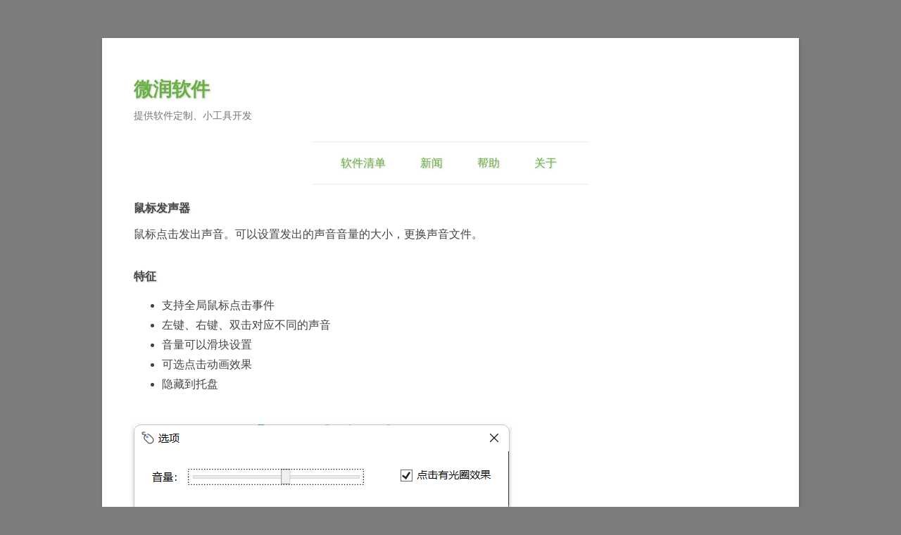

--- FILE ---
content_type: text/html
request_url: https://werun.cn/software-mouseHi.html
body_size: 3938
content:
<!DOCTYPE html>
<html lang="zh-CN">
<head>
    <meta charset="utf-8">
    <meta name="viewport" content="width=device-width,initial-scale=1.0">
    <meta content="鼠标声音,鼠标发声,鼠标点击效果" name="keywords">
    <meta content="鼠标发声器产品用途介绍、截图，并提供演示版下载地址、软件特征描述、操作说明和版本历史。" name="description">
    <title>鼠标发声器 - 微润软件：软件定制、小工具开发 网址：werun.cn QQ：348318920</title>
	<link rel="icon" href="/favicon.ico" type="image/x-icon" />
	<link rel="shortcut icon" href="/favicon.ico" type="image/x-icon"/>
    <link href="index/site.css" rel="stylesheet">
</head>
<body>
<div class="site">
    <header id="masthead" class="site-header" role="banner">
        <hgroup>
            <h1 class="site-title"><a href="index.html" rel="home">微润软件</a></h1>
            <h2 class="site-description">提供软件定制、小工具开发</h2>
        </hgroup>

        <nav id="site-navigation" class="main-navigation" role="navigation">
            <div class="menu-main-container">
                <ul id="menu-main" class="nav-menu">
                    <li><a href="sharebuy.html">软件清单</a></li>
                    <li><a href="news.html">新闻</a></li>
                    <li><a href="help.html">帮助</a></li>
                    <li><a href="about.html">关于</a></li>
                </ul>
            </div>
        </nav>
   </header>

    <div id="main">
        <h1>鼠标发声器</h1>
        <p>鼠标点击发出声音。可以设置发出的声音音量的大小，更换声音文件。</p>
        
        <section>
            <h2>特征</h2>
            <p>
                <ul><li>支持全局鼠标点击事件</li><li>左键、右键、双击对应不同的声音</li><li>音量可以滑块设置</li><li>可选点击动画效果</li><li>隐藏到托盘</li></ul><br /><img src="upload/mouseHi1.png" /><br /><img src="upload/mouseHi2.jpg" />
            </p>
        </section>

        <section>
            <h2>操作说明</h2>
            <p>
                <ol><li>执行程序</li><li>托盘图标右键菜单设置选项或退出运行</li></ol><br /><a href="https://www.bilibili.com/video/BV1wN411q72B/" target=_blank>视频操作教程</a>
            </p>
        </section>

        <section class="small"><h2>常见问题</h2><p><ul class="qa">
<li>如何更换声音文件？<span>程序目录下data文件夹，替换对应的音频文件</span></li><li>想实现自定义的功能，怎么操作？<span>提供定制开发</span></li></ul></p>


        <section class="small">
            <h2>版本历史</h2>
            <p>
            <ul>
                <li>2023-08-29 1.0829 初始版本发布</li>
            </ul>
            </p>
        </section>
    </div>
      <div id="toolbar"><a href="buy.html" target=_blank>购买、定制</a> | <a href="http://wpa.qq.com/msgrd?v=3&uin=348318920&site=qq&menu=yes" target=_blank>QQ</a> | <a href="http://mail.qq.com/cgi-bin/qm_share?t=qm_mailme&email=7N-Y1N-d1NXe3KydncKPg4E" target=_blank>留言</a> | <a
            href="javascript:window.scrollTo(0,0)">Top</a></div>
    <div id="info_update">page updated: 2023-08-29</div>
    <footer id="footer">
        <div>
            &copy; 2000-2023 微润软件 | <a href="https://beian.miit.gov.cn/" target=_blank>沪ICP备18003171号-1</a>
        </div>
        <div style="margin:0 auto; padding:20px 0;">
            <a target="_blank" href="http://www.beian.gov.cn/portal/registerSystemInfo?recordcode=31011502006524"
               style="display:inline-block;text-decoration:none;height:20px;line-height:20px;"><img
                    src="index/gongan.png" alt="gongan" style="float:left;">
                <p style="float:left;height:20px;line-height:20px;margin: 0 0 0 5px;">沪公网安备
                    31011502006524号</p></a>
        </div>
    </footer>
</div>
</body>
</html>


--- FILE ---
content_type: text/css
request_url: https://werun.cn/index/site.css
body_size: 4071
content:
@media screen and (min-width: 800px) {
    .site {
        margin: 3.4rem auto;
        padding: 2.8rem;
        max-width: 900px;
        overflow: hidden;
        box-shadow: 1px 2px 5px rgba(0, 0, 0, 0.2);
    }

    .main-navigation li {
        margin: 0 2.8rem 0 0;
        position: relative;
    }

    .main-navigation li a,
    .main-navigation li {
        font-size: 1.0rem;
    }

    #footer {
        margin-top: 4rem;
    }
	

}

@media screen and (max-width: 800px) {
    .site {
        margin: 0 auto;
        padding: 1.2rem;
        max-width: 800px;
        overflow: hidden;
    }

    .main-navigation li {
        margin: 0 1.8rem 0 0;
        position: relative;
    }

    .main-navigation li a,
    .main-navigation li {
        font-size: 0.8rem;
    }

    #footer {
        margin: 3rem 0 -.6rem 0;
    }
}

@media screen and (max-width: 400px) {
    .site {
        padding: 0.8rem;
        max-width: 400px;
    }

    .main-navigation li {
        margin: 0 0.5rem 0 0;
        position: relative;
    }

    section.list {
        font-size: .8rem;
    }

    section.list > ul {
        margin-left: -2rem;
    }

    ul > li {
        list-style: none;
        white-space: nowrap;
        overflow: hidden;
        text-overflow:ellipsis;
    }


}

html, body, div {
    margin: 0;
    padding: 0;
}

body {
    background-color: #7c7c7c;
    font-family: Helvetica, Arial, "Microsoft YaHei", sans-serif;
    color: #444444;
}

a {
    color: #6bb044;
    text-decoration: none;
}

a:hover,
a:focus {
    color: #000;
    text-shadow: 1px 1px 3px rgba(0, 0, 0, 0.2);
}

h2 {
    color: #444444;
}

.site {
    background-color: #fff;
}

section>img,p>img{
    max-width: 100%;
    margin: .6rem 0 .5rem 0;
    box-shadow: 0 2px 6px rgba(0, 0, 0, 0.2);
    display: block;
}

/* Header */
.site-header h1 {
    color: #000;
    font-size: 1.7rem;
    line-height: 1.2rem;
    margin-bottom: 1rem;
    text-shadow: 1px 1px 3px rgba(0, 0, 0, 0.2);
}

.site-header h2 {
    font-weight: normal;
    font-size: 0.9rem;
    line-height: 1.8;
    color: #757575;
}

/*菜单导航*/
.main-navigation {
    margin-top: 1.5rem;
    margin-bottom: 1.5rem;
    text-align: center;
    text-shadow: 1px 1px 3px rgba(0, 0, 0, 0.2);
}

.main-navigation ul.nav-menu,
.main-navigation div.nav-menu > ul {
    border-bottom: 1px solid #ededed;
    border-top: 1px solid #ededed;
    display: inline-block !important;
    text-align: left;
}

.main-navigation ul {
    margin: 0;
    text-indent: 0;
}

.main-navigation li a,
.main-navigation li {
    display: inline-block;
}

.main-navigation li a {
    border-bottom: 0;
    line-height: 3.7;
    text-transform: uppercase;
    white-space: nowrap;
}


.main-navigation .current-menu-item > a {
    color: #636363;
    font-weight: bold;
}

#main > h1,
section > h2 {
    font-size: 1.0rem;
    color: #444444;
    text-shadow: 1px 1px 2px rgba(0, 0, 0, 0.2);
}

section > p {
	margin-top:1em;
    text-indent: 0em;
    line-height: 1.4rem;
}

#main > p{
	margin:1em 0 1em 0;
}

section {
    margin-top: 2.4rem;
}

#toolbar{
	margin-top:2em;
}

#footer {
    text-align: center;
    color: #939393;
    font-size: .8rem;
}

#info_update {
    margin-top: 2rem;
    font-size: .9rem;
    color: #939393;
}

section.small {
    font-size: 0.8rem;
}

section > ul {
    margin-left: -1rem;
	margin-top:0.6rem;
}

ul > li {
    line-height: 1.8rem;
	margin-left: 1rem;
}

ol > li {
    line-height: 1.5rem;
	margin-left: 1rem;
}


ul.qa > li > span {
    display: block;
    padding: 0 0 .8rem 0;
    color: #939393;
    font-size: .8rem;
}

/*列表页面*/
section.list ul {
    margin-bottom: 2rem;
}



#flink{
    margin-top: 2rem;
    font-size: .88rem;
}

section.list_col2 li {
    border-bottom: 1px dashed #ccc;
    line-height: 2.1rem;
    list-style: none;
}

section.list_col2 li span {
    float: right;
    font-size: .9rem;
    color: #939393;
}

ul.list_about > li {
    margin-bottom: .6rem;
}